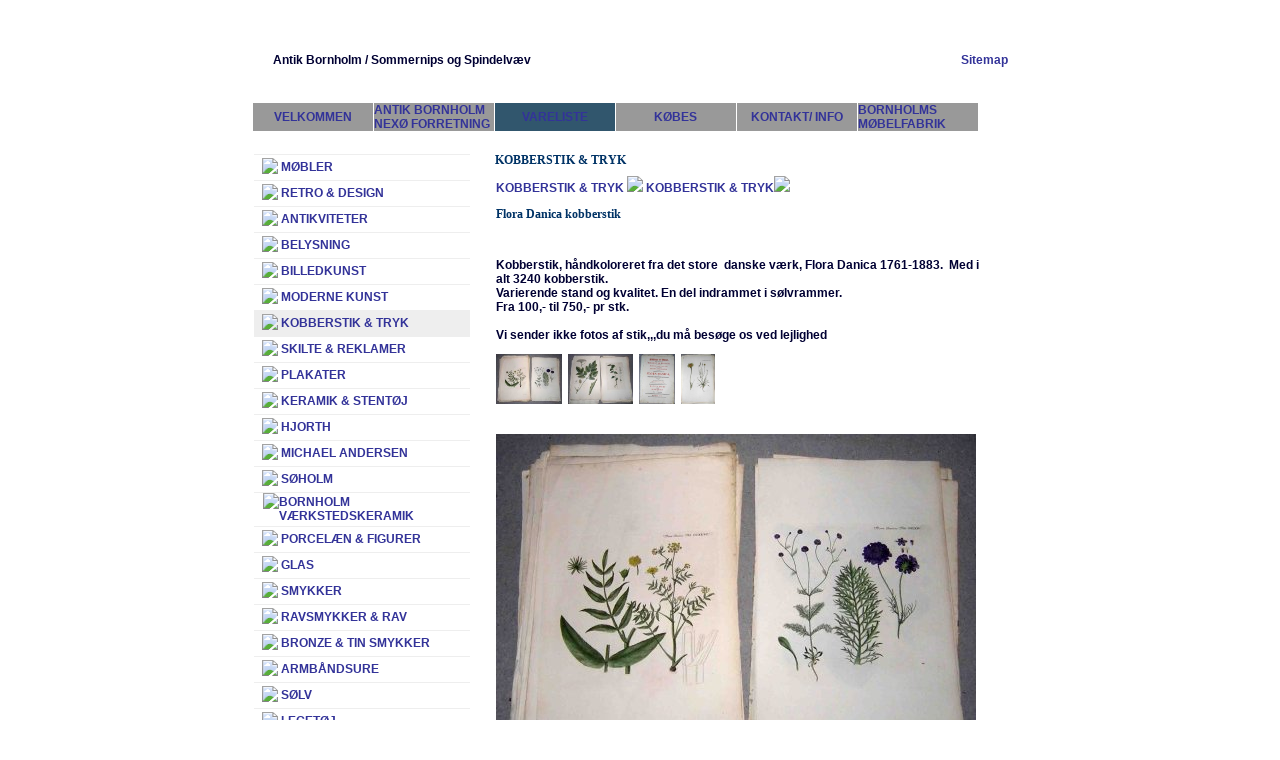

--- FILE ---
content_type: text/html; charset=iso-8859-1
request_url: https://www.xn--sommernipsogspindelvv-y3b.dk/kobberstik-tryk?catalogue_selected=430940_78154
body_size: 6898
content:
<html>
<head>

<!--Template-path-->

<!--Skin-path-->

<!--Include standards-->
<base href="https://www.xn--sommernipsogspindelvv-y3b.dk">
<meta http-equiv="content-type" content="text/html; charset=iso-8859-1" />
<title>Sommernips og spindelvæv Bornholms antik, retro og kunst</title>
<meta name="description" content="Bornholms samler marked i Nexø med antik, retro og kunstindustri. Militaria, automobilia, bøger keramik, mønt og medalje, sølv, smykker og gamle antikke.  Dødsboer købes og ryddes. Guld, sølv og møntsamlinger købes." />
<meta name="keywords" content="Bornholm, antik, samlermarked, genbrug, Nexø, antik, dødsboer, retro, vintage, guld, Sølv, mønter, møntsamlinger, guldmønter, automobilia, emaljeskilte, militaria, medaljer," />
<script type="text/javascript" src="admin/Systemfiles/Jquery/jquery-1.9.1.min.js"></script>
<script type="text/javascript" src="admin/Systemfiles/javascript+validate+swfobject.js?v=7"></script>
<link rel="alternate"  href="https://www.xn--sommernipsogspindelvv-y3b.dk/Feeds/18462" type="application/rss+xml" title="www.xn--sommernipsogspindelvv-y3b.dk"/>
<link rel="stylesheet" type="text/css" href="https://www.xn--sommernipsogspindelvv-y3b.dk/admin/Templates/Shared/Template_4/Blue/stylesheet.css" />
<style type="text/css">
	.warning{background-color: #FFC5A8;padding: 10px;border: 1px dashed #dddddd; margin-bottom: 5px;}
	.notice{background-color: #77B272;padding: 10px;border: 1px dashed #dddddd; margin-bottom: 5px; color:#ffffff;}
	.welcome100Image{border: 0px;}
	br.innova{display:none;}
	#cmsSnippetsSidebar, #cms-standard-sidebar-left-content-elements-wrap,
	#cms-standard-sidebar-right-content-elements-wrap{width:217px; overflow:hidden;}
	a img{border:0px;}
	img.image-100{width:220px;}
	img.image-50{width:50%;}
	img.image-25{width:25%;}

	button.webshop_add_to_basket {background-image: url('../Mediafiles/Images/add_to_basket.gif');background-repeat: no-repeat;width:110px;border:1px solid #999999;background-color:#eeeeee;background-position: left center;text-align:right;padding-right:10px;}
	#webshop_customer_info_form .invalid input{background: #cc0000; color:#ffffff;}
	#webshop-form-wrap .sep-ver{width:1px; background: #eeeeee;}
	#webshop-form-wrap .sep-hor{height:1px; background: #eeeeee;}

		.cmsContentStandardGuestbookWrap input:not([type="checkbox"]), .cmsContentStandardGuestbookWrap textarea,
	.cmsContentStandardContact_formWrap input, .cmsContentStandardContact_formWrap textarea,
	.cmsContentStandardNewsletterWrap input, .cmsContentStandardNewsletterWrap textarea,
	.cmsContentStandardWebshopWrap input, .cmsContentStandardWebshopWrap textarea{
		border:1px solid #cccccc; padding: 5px; font-size:13px; -webkit-border-radius: 4px; -moz-border-radius: 4px; border-radius: 4px;
	}
	.cmsContentStandardGuestbookWrap table td, .cmsContentStandardContact_formWrap table td, .cmsContentStandardNewsletterWrap table td{background: none;}
	.cmsContentStandardGuestbookWrap button, .cmsContentStandardContact_formWrap button, .cmsContentStandardNewsletterWrap button{
		padding:8px 18px; background: #ffffff; border:1px solid #999999; font-weight: bold; -webkit-border-radius: 4px;
		-moz-border-radius: 4px; border-radius: 4px;
	}
    .lightbox {
        z-index: 1000000 !important;
    }
</style>
<link rel="stylesheet" type="text/css" href="css.php?id=18462" /><link rel="stylesheet" type="text/css" href="https://www.xn--sommernipsogspindelvv-y3b.dk/admin/Mediafiles/Images/Flags_16x11/country-flags.css" />
<style type="text/css">
#blogSideBar{padding-left:10px;}
#logoMain img{position:absolute; width:300px; height:80px; border:0px;}
</style>
</head>

<!--Body-->
<body onload="validate_on_change(); " topmargin="20" leftmargin="0">


<!--Logo-->

<table class="main" width="775" align="center" cellspacing="0" cellpadding="0" valign="top">
  <tr>
    
		<!--Content-->
		
		<td width="775" >
      <table align="center" width="775" cellpadding="0" cellspacing="0">
			
			  <!--Top-->
				<tr> 
				  <td height="80" background=https://www.xn--sommernipsogspindelvv-y3b.dk/admin/Templates/Shared/Template_4/Blue/top.gif>
					  <table cellpadding="0" cellspacing="0" width="100%">
						  <tr>							  
								<td>
								  								  															
									<div ><table style="cursor:hand;" onclick="document.location.href='/'" cellpadding="0" cellspacing="0"><tr><td width="20"></td><td class="logo">Antik Bornholm / Sommernips og Spindelvæv</td></tr></table></div>																		
								<td>
								<!--Quick links-->
								<td align="right">
									<div id="quickLinksWrap">
								  		<table  cellspacing="0" cellpadding="0"><tr><td><table  cellspacing="0" cellpadding="0" border='0'><tr valign="middle"><td><a style="" href="?id=sitemap" class="quick_link">Sitemap</a></td>
</tr></table></td></tr></table>								  	</div>
								</td>
								<td width="20"></td>
							</tr>
						</table>
					</td>
				</tr>
			
 				<tr><td height="3"></td></tr>

        		<!--Topmenu-->
				<tr>
				  <td class="topmenu" height="25">
					  
			<style type="text/css">.navBigLinksVertical tr td, .navBigLinksHorisontal td{cursor:pointer;}</style>
			<script type="text/javascript">
				$(document).ready(function(){
					var base = $('base').attr('href');
					var linkClicked = '';
					var bigLink = '';
					var linkTarget = '';
					$('.navBigLinksVertical tr td, .navBigLinksHorisontal tr td').click(function(){
						linkClicked = $(this).find('a').attr('href');
						linkTarget = $(this).find('a').attr('target');
						if (linkClicked.split('/')[1]) linkClicked = linkClicked.split('/')[1];
						if (base && linkClicked.indexOf('.')<0) bigLink = base+'/'+linkClicked;
						else bigLink = linkClicked;
						if (linkTarget == '_BLANK' || linkTarget == '_blank') window.open(bigLink,'newWindow');
						else window.location.href=bigLink;
						return false;
					});
				});
			</script>
			<table class="navBigLinksHorisontal" height="100%"   bgcolor="#999999" align="left" cellspacing="0" cellpadding="0"><tr><td height="100%" width="120" align="center" title="Velkommen" onmouseover="this.style.background='#cccccc';" onmouseout="this.style.background='';">
<table cellspacing="0" cellpadding="0" height="100%"><tr>
<td height="100%" width="" align="left" height="100%"><a href="https://www.xn--sommernipsogspindelvv-y3b.dk" class="top_menu" title="Velkommen" >VELKOMMEN</a></td></tr></table>
</td>

<td width="1" bgcolor="#ffffff"><img src="admin/Mediafiles/Images/transparent.gif" width="1"></td><td height="100%" width="120" align="center" title="Antik Bornholm forretning" onmouseover="this.style.background='#cccccc';" onmouseout="this.style.background='';">
<table cellspacing="0" cellpadding="0" height="100%"><tr>
<td height="100%" width="" align="left" height="100%"><a href="sommernips" class="top_menu" title="Antik Bornholm forretning" >ANTIK BORNHOLM  NEXØ  FORRETNING</a></td></tr></table>
</td>

<td width="1" bgcolor="#ffffff"><img src="admin/Mediafiles/Images/transparent.gif" width="1"></td><td height="100%" width="120" align="center" title="Vareliste sommernips og spindelvæv" bgcolor="#31566d">
<table cellspacing="0" cellpadding="0" height="100%"><tr>
<td height="100%" width="" align="left" height="100%"><a href="forign-transport" class="top_menu" title="Vareliste sommernips og spindelvæv" >VARELISTE</a></td></tr></table>
</td>

<td width="1" bgcolor="#ffffff"><img src="admin/Mediafiles/Images/transparent.gif" width="1"></td><td height="100%" width="120" align="center" title="Købes" onmouseover="this.style.background='#cccccc';" onmouseout="this.style.background='';">
<table cellspacing="0" cellpadding="0" height="100%"><tr>
<td height="100%" width="" align="left" height="100%"><a href="?id=149957" class="top_menu" title="Købes" >KØBES</a></td></tr></table>
</td>

<td width="1" bgcolor="#ffffff"><img src="admin/Mediafiles/Images/transparent.gif" width="1"></td><td height="100%" width="120" align="center" title="Kontakt og info" onmouseover="this.style.background='#cccccc';" onmouseout="this.style.background='';">
<table cellspacing="0" cellpadding="0" height="100%"><tr>
<td height="100%" width="" align="left" height="100%"><a href="?id=300964" class="top_menu" title="Kontakt og info" >KONTAKT/ INFO</a></td></tr></table>
</td>

<td width="1" bgcolor="#ffffff"><img src="admin/Mediafiles/Images/transparent.gif" width="1"></td><td height="100%" width="120" align="center" title="Bornholms møbelfabrik" onmouseover="this.style.background='#cccccc';" onmouseout="this.style.background='';">
<table cellspacing="0" cellpadding="0" height="100%"><tr>
<td height="100%" width="" align="left" height="100%"><a href="aabningstider" class="top_menu" title="Bornholms møbelfabrik" >BORNHOLMS MØBELFABRIK</a></td></tr></table>
</td>

</tr></table>					</td>
				</tr>
				<tr><td height="5" class="bar1"></td></tr>
				 
				<tr>
				  <td height="200">
					  <table height="100%" width="775" align="center" cellspacing="0" cellpadding="0" valign="top">
						
						  <!--Get page-type-->
													  <!--Other pages-->
													  
							<!--Welcome pages-->
              							
							<!--Standard pages-->
														<tr><td height="3"></td></tr>
							<tr>
							  
								<!--Submenu-->   
								<td class="separator" width="1"></td>     				
        				<td class="submenu" width="218" height="100%" valign="top">
        				  <table cellspacing="0" width="100%" height="100%" summary="">
									  <tr>
										  <td valign="top">
											  <br>
											  	<div>
			<style type="text/css">.navBigLinksVertical tr td, .navBigLinksHorisontal td{cursor:pointer;}</style>
			<script type="text/javascript">
				$(document).ready(function(){
					var base = $('base').attr('href');
					var linkClicked = '';
					var bigLink = '';
					var linkTarget = '';
					$('.navBigLinksVertical tr td, .navBigLinksHorisontal tr td').click(function(){
						linkClicked = $(this).find('a').attr('href');
						linkTarget = $(this).find('a').attr('target');
						if (linkClicked.split('/')[1]) linkClicked = linkClicked.split('/')[1];
						if (base && linkClicked.indexOf('.')<0) bigLink = base+'/'+linkClicked;
						else bigLink = linkClicked;
						if (linkTarget == '_BLANK' || linkTarget == '_blank') window.open(bigLink,'newWindow');
						else window.location.href=bigLink;
						return false;
					});
				});
			</script>
			<table class="navBigLinksVertical" align="left" width="100%" bgcolor="" valign="top" cellspacing="0" cellpadding="0">
</tr><tr><td class="submenuHorisontalSeparator" height="1" bgcolor="#eeeeee"></td></tr><tr title="Møbler" onmouseover="this.style.background='#EEEEEE';" onmouseout="this.style.background='';"><td  height="25" align="left"><table cellspacing="0" cellpadding="0" align="left"><tr><td width="5"></td><td width="0" align="right">&nbsp;<img src="admin/Templates/Shared/Template_4/Blue/bullet.gif">&nbsp;</td><td align="left" ><a class="sub_menu" href="?id=312971" title="Møbler" >MØBLER</a></td></tr></table></td></tr>

</tr><tr><td class="submenuHorisontalSeparator" height="1" bgcolor="#eeeeee"></td></tr><tr title="Retro og Design indretning" onmouseover="this.style.background='#EEEEEE';" onmouseout="this.style.background='';"><td  height="25" align="left"><table cellspacing="0" cellpadding="0" align="left"><tr><td width="5"></td><td width="0" align="right">&nbsp;<img src="admin/Templates/Shared/Template_4/Blue/bullet.gif">&nbsp;</td><td align="left" ><a class="sub_menu" href="design-indretning" title="Retro og Design indretning" >RETRO & DESIGN</a></td></tr></table></td></tr>

</tr><tr><td class="submenuHorisontalSeparator" height="1" bgcolor="#eeeeee"></td></tr><tr title="Antikviteter" onmouseover="this.style.background='#EEEEEE';" onmouseout="this.style.background='';"><td  height="25" align="left"><table cellspacing="0" cellpadding="0" align="left"><tr><td width="5"></td><td width="0" align="right">&nbsp;<img src="admin/Templates/Shared/Template_4/Blue/bullet.gif">&nbsp;</td><td align="left" ><a class="sub_menu" href="?id=318096" title="Antikviteter" >ANTIKVITETER</a></td></tr></table></td></tr>

</tr><tr><td class="submenuHorisontalSeparator" height="1" bgcolor="#eeeeee"></td></tr><tr title="Belysning" onmouseover="this.style.background='#EEEEEE';" onmouseout="this.style.background='';"><td  height="25" align="left"><table cellspacing="0" cellpadding="0" align="left"><tr><td width="5"></td><td width="0" align="right">&nbsp;<img src="admin/Templates/Shared/Template_4/Blue/bullet.gif">&nbsp;</td><td align="left" ><a class="sub_menu" href="kong-gullerod" title="Belysning" >BELYSNING</a></td></tr></table></td></tr>

</tr><tr><td class="submenuHorisontalSeparator" height="1" bgcolor="#eeeeee"></td></tr><tr title="Billedkunst" onmouseover="this.style.background='#EEEEEE';" onmouseout="this.style.background='';"><td  height="25" align="left"><table cellspacing="0" cellpadding="0" align="left"><tr><td width="5"></td><td width="0" align="right">&nbsp;<img src="admin/Templates/Shared/Template_4/Blue/bullet.gif">&nbsp;</td><td align="left" ><a class="sub_menu" href="varia-jul-og-erotica" title="Billedkunst" >BILLEDKUNST</a></td></tr></table></td></tr>

</tr><tr><td class="submenuHorisontalSeparator" height="1" bgcolor="#eeeeee"></td></tr><tr title="Moderne kunst" onmouseover="this.style.background='#EEEEEE';" onmouseout="this.style.background='';"><td  height="25" align="left"><table cellspacing="0" cellpadding="0" align="left"><tr><td width="5"></td><td width="0" align="right">&nbsp;<img src="admin/Templates/Shared/Template_4/Blue/bullet.gif">&nbsp;</td><td align="left" ><a class="sub_menu" href="?id=150048" title="Moderne kunst" >MODERNE KUNST</a></td></tr></table></td></tr>

</tr><tr><td class="submenuHorisontalSeparator" height="1" bgcolor="#eeeeee"></td></tr><tr title="KOBBERSTIK & TRYK" style="background:#eeeeee;"><td class="sub_menu_selected_wrap"  height="25" align="left"><table cellspacing="0" cellpadding="0" align="left"><tr><td width="5"></td><td width="0" align="right">&nbsp;<img src="admin/Templates/Shared/Template_4/Blue/bullet.gif">&nbsp;</td><td align="left" ><a class="sub_menu sub_menu_selected" href="kobberstik-tryk" title="KOBBERSTIK & TRYK" ><b>KOBBERSTIK & TRYK</b></a></td></tr></table></td></tr>

</tr><tr><td class="submenuHorisontalSeparator" height="1" bgcolor="#eeeeee"></td></tr><tr title="Skilte, dåser og reklamer" onmouseover="this.style.background='#EEEEEE';" onmouseout="this.style.background='';"><td  height="25" align="left"><table cellspacing="0" cellpadding="0" align="left"><tr><td width="5"></td><td width="0" align="right">&nbsp;<img src="admin/Templates/Shared/Template_4/Blue/bullet.gif">&nbsp;</td><td align="left" ><a class="sub_menu" href="plakater-og-reklame" title="Skilte, dåser og reklamer" >SKILTE & REKLAMER</a></td></tr></table></td></tr>

</tr><tr><td class="submenuHorisontalSeparator" height="1" bgcolor="#eeeeee"></td></tr><tr title="PLAKATER" onmouseover="this.style.background='#EEEEEE';" onmouseout="this.style.background='';"><td  height="25" align="left"><table cellspacing="0" cellpadding="0" align="left"><tr><td width="5"></td><td width="0" align="right">&nbsp;<img src="admin/Templates/Shared/Template_4/Blue/bullet.gif">&nbsp;</td><td align="left" ><a class="sub_menu" href="plakater" title="PLAKATER" >PLAKATER</a></td></tr></table></td></tr>

</tr><tr><td class="submenuHorisontalSeparator" height="1" bgcolor="#eeeeee"></td></tr><tr title="Keramik &stentøj" onmouseover="this.style.background='#EEEEEE';" onmouseout="this.style.background='';"><td  height="25" align="left"><table cellspacing="0" cellpadding="0" align="left"><tr><td width="5"></td><td width="0" align="right">&nbsp;<img src="admin/Templates/Shared/Template_4/Blue/bullet.gif">&nbsp;</td><td align="left" ><a class="sub_menu" href="?id=198666" title="Keramik &stentøj" >KERAMIK & STENTØJ</a></td></tr></table></td></tr>

</tr><tr><td class="submenuHorisontalSeparator" height="1" bgcolor="#eeeeee"></td></tr><tr title="Hjorth" onmouseover="this.style.background='#EEEEEE';" onmouseout="this.style.background='';"><td  height="25" align="left"><table cellspacing="0" cellpadding="0" align="left"><tr><td width="5"></td><td width="0" align="right">&nbsp;<img src="admin/Templates/Shared/Template_4/Blue/bullet.gif">&nbsp;</td><td align="left" ><a class="sub_menu" href="?id=318137" title="Hjorth" >HJORTH</a></td></tr></table></td></tr>

</tr><tr><td class="submenuHorisontalSeparator" height="1" bgcolor="#eeeeee"></td></tr><tr title="Michael Andersen" onmouseover="this.style.background='#EEEEEE';" onmouseout="this.style.background='';"><td  height="25" align="left"><table cellspacing="0" cellpadding="0" align="left"><tr><td width="5"></td><td width="0" align="right">&nbsp;<img src="admin/Templates/Shared/Template_4/Blue/bullet.gif">&nbsp;</td><td align="left" ><a class="sub_menu" href="moent-og-medalje-2" title="Michael Andersen" >MICHAEL ANDERSEN</a></td></tr></table></td></tr>

</tr><tr><td class="submenuHorisontalSeparator" height="1" bgcolor="#eeeeee"></td></tr><tr title="Søholm" onmouseover="this.style.background='#EEEEEE';" onmouseout="this.style.background='';"><td  height="25" align="left"><table cellspacing="0" cellpadding="0" align="left"><tr><td width="5"></td><td width="0" align="right">&nbsp;<img src="admin/Templates/Shared/Template_4/Blue/bullet.gif">&nbsp;</td><td align="left" ><a class="sub_menu" href="bornholmsk-fajance" title="Søholm" >SØHOLM</a></td></tr></table></td></tr>

</tr><tr><td class="submenuHorisontalSeparator" height="1" bgcolor="#eeeeee"></td></tr><tr title="Værkstedskeramik" onmouseover="this.style.background='#EEEEEE';" onmouseout="this.style.background='';"><td  height="25" align="left"><table cellspacing="0" cellpadding="0" align="left"><tr><td width="5"></td><td width="0" align="right">&nbsp;<img src="admin/Templates/Shared/Template_4/Blue/bullet.gif">&nbsp;</td><td align="left" ><a class="sub_menu" href="?id=317164" title="Værkstedskeramik" >BORNHOLM VÆRKSTEDSKERAMIK</a></td></tr></table></td></tr>

</tr><tr><td class="submenuHorisontalSeparator" height="1" bgcolor="#eeeeee"></td></tr><tr title="Porcelæn & figurer" onmouseover="this.style.background='#EEEEEE';" onmouseout="this.style.background='';"><td  height="25" align="left"><table cellspacing="0" cellpadding="0" align="left"><tr><td width="5"></td><td width="0" align="right">&nbsp;<img src="admin/Templates/Shared/Template_4/Blue/bullet.gif">&nbsp;</td><td align="left" ><a class="sub_menu" href="?id=150044" title="Porcelæn & figurer" >PORCELÆN & FIGURER</a></td></tr></table></td></tr>

</tr><tr><td class="submenuHorisontalSeparator" height="1" bgcolor="#eeeeee"></td></tr><tr title="Glas" onmouseover="this.style.background='#EEEEEE';" onmouseout="this.style.background='';"><td  height="25" align="left"><table cellspacing="0" cellpadding="0" align="left"><tr><td width="5"></td><td width="0" align="right">&nbsp;<img src="admin/Templates/Shared/Template_4/Blue/bullet.gif">&nbsp;</td><td align="left" ><a class="sub_menu" href="postkort-og-foto" title="Glas" >GLAS</a></td></tr></table></td></tr>

</tr><tr><td class="submenuHorisontalSeparator" height="1" bgcolor="#eeeeee"></td></tr><tr title="Smykker" onmouseover="this.style.background='#EEEEEE';" onmouseout="this.style.background='';"><td  height="25" align="left"><table cellspacing="0" cellpadding="0" align="left"><tr><td width="5"></td><td width="0" align="right">&nbsp;<img src="admin/Templates/Shared/Template_4/Blue/bullet.gif">&nbsp;</td><td align="left" ><a class="sub_menu" href="julemandens-ambasade" title="Smykker" >SMYKKER</a></td></tr></table></td></tr>

</tr><tr><td class="submenuHorisontalSeparator" height="1" bgcolor="#eeeeee"></td></tr><tr title="RAV" onmouseover="this.style.background='#EEEEEE';" onmouseout="this.style.background='';"><td  height="25" align="left"><table cellspacing="0" cellpadding="0" align="left"><tr><td width="5"></td><td width="0" align="right">&nbsp;<img src="admin/Templates/Shared/Template_4/Blue/bullet.gif">&nbsp;</td><td align="left" ><a class="sub_menu" href="rav" title="RAV" >RAVSMYKKER & RAV</a></td></tr></table></td></tr>

</tr><tr><td class="submenuHorisontalSeparator" height="1" bgcolor="#eeeeee"></td></tr><tr title="BRONZE & TIN SMYKKER" onmouseover="this.style.background='#EEEEEE';" onmouseout="this.style.background='';"><td  height="25" align="left"><table cellspacing="0" cellpadding="0" align="left"><tr><td width="5"></td><td width="0" align="right">&nbsp;<img src="admin/Templates/Shared/Template_4/Blue/bullet.gif">&nbsp;</td><td align="left" ><a class="sub_menu" href="bronze-smykker" title="BRONZE & TIN SMYKKER" >BRONZE & TIN SMYKKER</a></td></tr></table></td></tr>

</tr><tr><td class="submenuHorisontalSeparator" height="1" bgcolor="#eeeeee"></td></tr><tr title="ARMBÅNDSURE OG LOMMEURE" onmouseover="this.style.background='#EEEEEE';" onmouseout="this.style.background='';"><td  height="25" align="left"><table cellspacing="0" cellpadding="0" align="left"><tr><td width="5"></td><td width="0" align="right">&nbsp;<img src="admin/Templates/Shared/Template_4/Blue/bullet.gif">&nbsp;</td><td align="left" ><a class="sub_menu" href="armbaandsure" title="ARMBÅNDSURE OG LOMMEURE" >ARMBÅNDSURE</a></td></tr></table></td></tr>

</tr><tr><td class="submenuHorisontalSeparator" height="1" bgcolor="#eeeeee"></td></tr><tr title="SØLV" onmouseover="this.style.background='#EEEEEE';" onmouseout="this.style.background='';"><td  height="25" align="left"><table cellspacing="0" cellpadding="0" align="left"><tr><td width="5"></td><td width="0" align="right">&nbsp;<img src="admin/Templates/Shared/Template_4/Blue/bullet.gif">&nbsp;</td><td align="left" ><a class="sub_menu" href="antikbornholm" title="SØLV" >SØLV</a></td></tr></table></td></tr>

</tr><tr><td class="submenuHorisontalSeparator" height="1" bgcolor="#eeeeee"></td></tr><tr title="Legetøj" onmouseover="this.style.background='#EEEEEE';" onmouseout="this.style.background='';"><td  height="25" align="left"><table cellspacing="0" cellpadding="0" align="left"><tr><td width="5"></td><td width="0" align="right">&nbsp;<img src="admin/Templates/Shared/Template_4/Blue/bullet.gif">&nbsp;</td><td align="left" ><a class="sub_menu" href="?id=312991" title="Legetøj" >LEGETØJ</a></td></tr></table></td></tr>

</tr><tr><td class="submenuHorisontalSeparator" height="1" bgcolor="#eeeeee"></td></tr><tr title="Bøger" onmouseover="this.style.background='#EEEEEE';" onmouseout="this.style.background='';"><td  height="25" align="left"><table cellspacing="0" cellpadding="0" align="left"><tr><td width="5"></td><td width="0" align="right">&nbsp;<img src="admin/Templates/Shared/Template_4/Blue/bullet.gif">&nbsp;</td><td align="left" ><a class="sub_menu" href="militaria" title="Bøger" >BØGER</a></td></tr></table></td></tr>

</tr><tr><td class="submenuHorisontalSeparator" height="1" bgcolor="#eeeeee"></td></tr><tr title="EX-LIBRIS" onmouseover="this.style.background='#EEEEEE';" onmouseout="this.style.background='';"><td  height="25" align="left"><table cellspacing="0" cellpadding="0" align="left"><tr><td width="5"></td><td width="0" align="right">&nbsp;<img src="admin/Templates/Shared/Template_4/Blue/bullet.gif">&nbsp;</td><td align="left" ><a class="sub_menu" href="ex-libris" title="EX-LIBRIS" >EX-LIBRIS</a></td></tr></table></td></tr>

</tr><tr><td class="submenuHorisontalSeparator" height="1" bgcolor="#eeeeee"></td></tr><tr title="Postkort" onmouseover="this.style.background='#EEEEEE';" onmouseout="this.style.background='';"><td  height="25" align="left"><table cellspacing="0" cellpadding="0" align="left"><tr><td width="5"></td><td width="0" align="right">&nbsp;<img src="admin/Templates/Shared/Template_4/Blue/bullet.gif">&nbsp;</td><td align="left" ><a class="sub_menu" href="transport-kbh" title="Postkort" >POSTKORT</a></td></tr></table></td></tr>

</tr><tr><td class="submenuHorisontalSeparator" height="1" bgcolor="#eeeeee"></td></tr><tr title="Etnografika" onmouseover="this.style.background='#EEEEEE';" onmouseout="this.style.background='';"><td  height="25" align="left"><table cellspacing="0" cellpadding="0" align="left"><tr><td width="5"></td><td width="0" align="right">&nbsp;<img src="admin/Templates/Shared/Template_4/Blue/bullet.gif">&nbsp;</td><td align="left" ><a class="sub_menu" href="design-og-retro-moebler" title="Etnografika" >ETNOGRAFIKA</a></td></tr></table></td></tr>

</tr><tr><td class="submenuHorisontalSeparator" height="1" bgcolor="#eeeeee"></td></tr><tr title="Maritimt" onmouseover="this.style.background='#EEEEEE';" onmouseout="this.style.background='';"><td  height="25" align="left"><table cellspacing="0" cellpadding="0" align="left"><tr><td width="5"></td><td width="0" align="right">&nbsp;<img src="admin/Templates/Shared/Template_4/Blue/bullet.gif">&nbsp;</td><td align="left" ><a class="sub_menu" href="?id=305647" title="Maritimt" >MARITIMT</a></td></tr></table></td></tr>

</tr><tr><td class="submenuHorisontalSeparator" height="1" bgcolor="#eeeeee"></td></tr><tr title="Tog, færge, bil & cykel" onmouseover="this.style.background='#EEEEEE';" onmouseout="this.style.background='';"><td  height="25" align="left"><table cellspacing="0" cellpadding="0" align="left"><tr><td width="5"></td><td width="0" align="right">&nbsp;<img src="admin/Templates/Shared/Template_4/Blue/bullet.gif">&nbsp;</td><td align="left" ><a class="sub_menu" href="auto-mc" title="Tog, færge, bil & cykel" >TRANSPORT</a></td></tr></table></td></tr>

</tr><tr><td class="submenuHorisontalSeparator" height="1" bgcolor="#eeeeee"></td></tr><tr title="Jul og påske" onmouseover="this.style.background='#EEEEEE';" onmouseout="this.style.background='';"><td  height="25" align="left"><table cellspacing="0" cellpadding="0" align="left"><tr><td width="5"></td><td width="0" align="right">&nbsp;<img src="admin/Templates/Shared/Template_4/Blue/bullet.gif">&nbsp;</td><td align="left" ><a class="sub_menu" href="jul-og-paaske" title="Jul og påske" >JUL, NYTÅR OG PÅSKE</a></td></tr></table></td></tr>

</tr><tr><td class="submenuHorisontalSeparator" height="1" bgcolor="#eeeeee"></td></tr><tr title="Varia" onmouseover="this.style.background='#EEEEEE';" onmouseout="this.style.background='';"><td  height="25" align="left"><table cellspacing="0" cellpadding="0" align="left"><tr><td width="5"></td><td width="0" align="right">&nbsp;<img src="admin/Templates/Shared/Template_4/Blue/bullet.gif">&nbsp;</td><td align="left" ><a class="sub_menu" href="?id=312983" title="Varia" >VARIA</a></td></tr></table></td></tr>

</tr><tr><td class="submenuHorisontalSeparator" height="1" bgcolor="#eeeeee"></td></tr><tr title="have og udendørs" onmouseover="this.style.background='#EEEEEE';" onmouseout="this.style.background='';"><td  height="25" align="left"><table cellspacing="0" cellpadding="0" align="left"><tr><td width="5"></td><td width="0" align="right">&nbsp;<img src="admin/Templates/Shared/Template_4/Blue/bullet.gif">&nbsp;</td><td align="left" ><a class="sub_menu" href="?id=188457" title="have og udendørs" >HAVE OG UDENDØRS</a></td></tr></table></td></tr>

</tr><tr><td class="submenuHorisontalSeparator" height="1" bgcolor="#eeeeee"></td></tr><tr title="Mønter hele verden" onmouseover="this.style.background='#EEEEEE';" onmouseout="this.style.background='';"><td  height="25" align="left"><table cellspacing="0" cellpadding="0" align="left"><tr><td width="5"></td><td width="0" align="right">&nbsp;<img src="admin/Templates/Shared/Template_4/Blue/bullet.gif">&nbsp;</td><td align="left" ><a class="sub_menu" href="erotica" title="Mønter hele verden" >MØNTER</a></td></tr></table></td></tr>

</tr><tr><td class="submenuHorisontalSeparator" height="1" bgcolor="#eeeeee"></td></tr><tr title="TOKENS OG MØNTRELATERET" onmouseover="this.style.background='#EEEEEE';" onmouseout="this.style.background='';"><td  height="25" align="left"><table cellspacing="0" cellpadding="0" align="left"><tr><td width="5"></td><td width="0" align="right">&nbsp;<img src="admin/Templates/Shared/Template_4/Blue/bullet.gif">&nbsp;</td><td align="left" ><a class="sub_menu" href="togans-og-moentrelateret" title="TOKENS OG MØNTRELATERET" >TOKENS OG MØNTRELATERET</a></td></tr></table></td></tr>

</tr><tr><td class="submenuHorisontalSeparator" height="1" bgcolor="#eeeeee"></td></tr><tr title="Pengesedler og andet papir" onmouseover="this.style.background='#EEEEEE';" onmouseout="this.style.background='';"><td  height="25" align="left"><table cellspacing="0" cellpadding="0" align="left"><tr><td width="5"></td><td width="0" align="right">&nbsp;<img src="admin/Templates/Shared/Template_4/Blue/bullet.gif">&nbsp;</td><td align="left" ><a class="sub_menu" href="pengesedler-og-andet-papir" title="Pengesedler og andet papir" >PENGESEDLER OG ANDET PAPIR</a></td></tr></table></td></tr>

</tr><tr><td class="submenuHorisontalSeparator" height="1" bgcolor="#eeeeee"></td></tr><tr title="MEDALJER OG ORDNER" onmouseover="this.style.background='#EEEEEE';" onmouseout="this.style.background='';"><td  height="25" align="left"><table cellspacing="0" cellpadding="0" align="left"><tr><td width="5"></td><td width="0" align="right">&nbsp;<img src="admin/Templates/Shared/Template_4/Blue/bullet.gif">&nbsp;</td><td align="left" ><a class="sub_menu" href="medaljer-og-ordner" title="MEDALJER OG ORDNER" >MEDALJER OG ORDNER</a></td></tr></table></td></tr>

</tr><tr><td class="submenuHorisontalSeparator" height="1" bgcolor="#eeeeee"></td></tr><tr title="Militaria" onmouseover="this.style.background='#EEEEEE';" onmouseout="this.style.background='';"><td  height="25" align="left"><table cellspacing="0" cellpadding="0" align="left"><tr><td width="5"></td><td width="0" align="right">&nbsp;<img src="admin/Templates/Shared/Template_4/Blue/bullet.gif">&nbsp;</td><td align="left" ><a class="sub_menu" href="guldmoent-og-barre" title="Militaria" >MILITARIA</a></td></tr></table></td></tr>

<tr><td class="submenuHorisontalSeparator" height="1" bgcolor="#eeeeee"></td></tr></table>											  	</div>
											  	<div style="clear:both;"></div>
											  	<div>
											  		

											  	</div>
											</td>
										</tr>
									</table>
        				</td>		
								<td class="separator" width="1"></td>						
        											  
							  <!--Content-->
								<td width="555" valign="top">
								  <br>
									<div style="overflow:hidden;">
      					    
	<table cellpadding="0" cellspacing="0">
		<tr>	  
			<td width="1"></td>
			<td width="2"></td>
			<td>
		
						
				<!--Headline-->
				<table cellspacing="0" cellpadding="0" width="490">
				  	<tr> 	  
				 	  	<td width="20" valign="top"></td>
						<td class="standard-page-headline-wrap">
							<h1>KOBBERSTIK & TRYK</h1>						</td>
					</tr>
				</table>
	
										<table cellpadding="0" cellspacing="0" width="100%">
						    <tr>
						    	<td></td>
						    	<td colspan="3"></td>
						    </tr>
						    <tr>		  
								<td width="20" valign="top"></td>			
						    	<td width="1"></td>
					
											
					      		<td>
					      															  	<div style="overflow:hidden;width:490px;" class="pageContentSection cmsContentStandardCatalogueWrap">
								  	
								  	<link rel="stylesheet" href="admin/Modules/Catalogue/Includes/catalogue.css" type="text/css" media="screen" />

<style type="text/css">.catalogueImageThumb{border: 1px solid #dddddd;}.catalogueImageThumb:hover{border: 1px solid black;}.cataloguePrice{font-weight:bold;}.catalogueItemWrap .catalogueItemImageThumb{height:50px;max-height:50px;margin:0 0.5em 0.5em 0;overflow:hidden;float:left;}.catalogueItemWrap .catalogueItemImageThumb img{border:0px;height:50px;}.catalogueItemWrap .catalogueItemImageLargeWrap img{border:0px;max-width:100%;max-height:100%;}.catalogueItemWrap h1.itemName{margin:0px;}.catalogueItemWrap div, 
		   .catalogueListWrap div{max-width:100%;margin-bottom:1em;}.catalogueItemWrap div.itemShortInfo, 
		   .catalogueItemWrap div.catalogueItemDescription div, 
		   .catalogueListWrap div.itemShortInfo, 
		   .catalogueListWrap div.catalogueItemDescription div{margin-bottom:0;}.catalogueListWrap .listCatWrap {width:120px; min-height:120px; display:inline-block; margin:1.3em; font-size:14px; text-align:center; vertical-align: top; zoom: 1; *display: inline;}.catalogueListWrap .listCatWrap a{text-decoration:none;}.catalogueListWrap .listCatWrap img{max-height:80%;}.catalogueListWrap .listCatWrap a.listCatName{font-weight:bold;overflow:hidden;}.catalogueListWrap img{border:0px;max-width:100%;}.catalogueListWrap .catDesc {margin-bottom:0;}.catalogueListWrap .listItemImageWrap .listItemImagePlaceholder{width:120px;height:110px;background:url('https://www.xn--sommernipsogspindelvv-y3b.dk/admin/Mediafiles/Images/transparent.gif') repeat;}.catalogueListWrap .ui-input-text, 
		   .catalogueListWrap input[type=text]{margin-left:5px;margin-right:5px;}.catalogueItemWrap .ui-input-text{margin:auto 5px;}.catalogueItemWrap input[type=text]{margin-left:5px;margin-right:5px;}.catalogueListWrap .listItemTextWrap.catalogue-item-image-l > div{padding-left:0.5em;}.catalogueListWrap .listItemWrap .catalogue-item-block-a { clear:left;float: left; }.catalogueListWrap .listItemWrap .catalogue-item-block-b { float:right; box-sizing:border-box;} /* Single column vertical stack*/
			@media all and (max-width: 50em) {
			  .catalogueListWrap .listItemWrap .catalogue-item-block-a,
			  .catalogueListWrap .listItemWrap .catalogue-item-block-b {
			    width: 100%;
			    /*float:none;*/
			  }
			 .catalogueListWrap .listItemTextWrap.catalogue-item-image-l > div{padding-left:0;}
			 .catalogueListWrap .listItemImageWrap .listItemImagePlaceholder{display:none;}
			 .catalogueListWrap .listItemTitleWrap{margin-bottom:0;}
			}
			
			/* Multiple horizontal columns*/
			@media all and (min-width: 50.1em) {
			  .catalogueListWrap .listItemWrap .catalogue-item-block-small {width: 33.333%;}
			  .catalogueListWrap .listItemWrap .catalogue-item-block-medium {width: 66.666%;}
			  .catalogueListWrap .listItemWrap .catalogue-item-block-50pct-width {width: 50%;}
			}			
			.catalogueListWrap .listItemWrap .catalogue-item-block-large {width: 100%;}
			</style>
<link rel='stylesheet' href='https://www.xn--sommernipsogspindelvv-y3b.dk/admin/Systemfiles/Jquery/Lightbox/jquery-lightbox-2.7.1/css/lightbox.css' /><script type='text/javascript' src='https://www.xn--sommernipsogspindelvv-y3b.dk/admin/Systemfiles/Jquery/Lightbox/jquery-lightbox-2.7.1/js/lightbox.min.js' ></script><script language="javascript" type="text/javascript" src="admin/Modules/Catalogue/Includes/catalogueFrontend.js?t=1769329133"></script>
<div style="margin-bottom:1em;"><a href="/kobberstik-tryk">KOBBERSTIK & TRYK</a> <img src="https://www.xn--sommernipsogspindelvv-y3b.dk/admin/Mediafiles/Images/arrowRight.gif" /> <a href="/kobberstik-tryk?catalogue_selected=855343_78154">KOBBERSTIK & TRYK</a><img src="https://www.xn--sommernipsogspindelvv-y3b.dk/admin/Mediafiles/Images/arrowRight.gif" /> <a href="/kobberstik-tryk?catalogue_selected=430940_78154#"></a></div><a name="430940" /></a><a name="78154_430940" /></a><div class='catalogueItemWrap'><h1 class='itemName'>Flora Danica kobberstik</h1><div class='catalogueItemDescription' style='margin-top:10px;'><div>&nbsp;</div></div><div class='catalogueItemDescription'><div>Kobberstik, h&aring;ndkoloreret fra det store&nbsp; danske v&aelig;rk, Flora Danica 1761-1883. &nbsp;Med i alt&nbsp;3240 kobberstik.</div>
<div>Varierende stand og kvalitet. En del indrammet i s&oslash;lvrammer.</div>
<div>Fra 100,- til 750,- pr stk.</div>
<div>&nbsp;</div>
<div>Vi sender ikke fotos af stik,,,du m&aring; bes&oslash;ge os ved lejlighed</div></div><div><div class='catalogueItemImageThumbWrap'><div class='catalogueItemImageThumb'><a href="/uf/10000_19999/18462/a3957fbd5476ba3b13265e530330999a.JPG" data-lightbox="430940" ><img onmouseover="document.getElementById('catalogueItemImageDetail_430940').src='/uf/10000_19999/18462/L/a3957fbd5476ba3b13265e530330999a.JPG'; 
									 document.getElementById('catalogueItemImageDetailLink_430940').href='/uf/10000_19999/18462/a3957fbd5476ba3b13265e530330999a.JPG'; 
									 document.getElementById('catalogueItemImageDetail_430940').title='Flora Danica kobberstik'; 
									 document.getElementById('catalogueItemImageDetail_430940').alt='Flora Danica kobberstik';" src="/uf/10000_19999/18462/S/a3957fbd5476ba3b13265e530330999a.JPG" /></a></div><div class='catalogueItemImageThumb'><a href="/uf/10000_19999/18462/78e0285f802dbea3a1783d053bcab2c4.JPG" data-lightbox="430940" ><img onmouseover="document.getElementById('catalogueItemImageDetail_430940').src='/uf/10000_19999/18462/L/78e0285f802dbea3a1783d053bcab2c4.JPG'; 
									 document.getElementById('catalogueItemImageDetailLink_430940').href='/uf/10000_19999/18462/78e0285f802dbea3a1783d053bcab2c4.JPG'; 
									 document.getElementById('catalogueItemImageDetail_430940').title='Flora Danica kobberstik'; 
									 document.getElementById('catalogueItemImageDetail_430940').alt='Flora Danica kobberstik';" src="/uf/10000_19999/18462/S/78e0285f802dbea3a1783d053bcab2c4.JPG" /></a></div><div class='catalogueItemImageThumb'><a href="/uf/10000_19999/18462/4fbefc5367b80591f37a4377eabba2d1.JPG" data-lightbox="430940" ><img onmouseover="document.getElementById('catalogueItemImageDetail_430940').src='/uf/10000_19999/18462/L/4fbefc5367b80591f37a4377eabba2d1.JPG'; 
									 document.getElementById('catalogueItemImageDetailLink_430940').href='/uf/10000_19999/18462/4fbefc5367b80591f37a4377eabba2d1.JPG'; 
									 document.getElementById('catalogueItemImageDetail_430940').title='Flora Danica kobberstik'; 
									 document.getElementById('catalogueItemImageDetail_430940').alt='Flora Danica kobberstik';" src="/uf/10000_19999/18462/S/4fbefc5367b80591f37a4377eabba2d1.JPG" /></a></div><div class='catalogueItemImageThumb'><a href="/uf/10000_19999/18462/0a3ce3ccf0d54e82786984013c575166.JPG" data-lightbox="430940" ><img onmouseover="document.getElementById('catalogueItemImageDetail_430940').src='/uf/10000_19999/18462/L/0a3ce3ccf0d54e82786984013c575166.JPG'; 
									 document.getElementById('catalogueItemImageDetailLink_430940').href='/uf/10000_19999/18462/0a3ce3ccf0d54e82786984013c575166.JPG'; 
									 document.getElementById('catalogueItemImageDetail_430940').title='Flora Danica kobberstik'; 
									 document.getElementById('catalogueItemImageDetail_430940').alt='Flora Danica kobberstik';" src="/uf/10000_19999/18462/S/0a3ce3ccf0d54e82786984013c575166.JPG" /></a></div><div style='clear:both;'></div>
</div>
</div><div><div class='catalogueItemImageLargeWrap'><a href="/uf/10000_19999/18462/a3957fbd5476ba3b13265e530330999a.JPG" id="catalogueItemImageDetailLink_430940" data-lightbox="430940-L"><img alt="Flora Danica kobberstik" id="catalogueItemImageDetail_430940" title="Flora Danica kobberstik" src="/uf/10000_19999/18462/L/a3957fbd5476ba3b13265e530330999a.JPG" /></a></div>
</div></div>																		</div>
							  </td>
							  <td width="1"></td>
							</tr>
							<tr>
								<td></td>
								<td colspan="3"></td>
							</tr>
							<tr>
								<td height=10></td>
							</tr>
					  	</table> 
							</td>
			<td width="2"></td>
			<td width="1"></td>
		</tr>
	</table>


									</div>
								</td>		
								<td class="separator" width="1"></td>					  
							</tr>
													</table>	
					</td>
				</tr>
				
				<!--Layout, bar-->
				<tr>
				  <td class="bar1" align="right" height="20">					  
					</td>
				</tr>
				
				<!--Bottom-->
				<tr> 
				  <td class="template" height="50" background="https://www.xn--sommernipsogspindelvv-y3b.dk/admin/Templates/Shared/Template_4/Blue/bottom.gif" align="center">
					  <div style="overflow:hidden;">
					    Antik bornholm.  Sommernips og spindelvæv&nbsp;|&nbsp;CVR: 50166457 &nbsp;|&nbsp;Tlf.: 21499658&nbsp;
						</div>
					</td>
				</tr>

      </table>
		</td>

	</tr>
</table>

<!--Commercial link-->
<table width="775" align="center" cellspacing="0" cellpadding="0" valign="top">
  <tr><td height="10"></td></tr>
	<tr><td align="right" width="100%">
<div id="commercialLinkInnerWrap"><a style="line-height: 100%;" class="commercial_link" href="https://bricksite.com" target="_blank" >Bricksite.com</a></div>
&nbsp;</td></tr>
</table>


<script type="text/javascript">
var _gaq = _gaq || [];
_gaq.push(['_setAccount', 'UA-7230702-1']);
_gaq.push(['_trackPageview']);
(function() {
  var ga = document.createElement('script'); ga.type = 'text/javascript'; ga.async = true;
  ga.src = ('https:' == document.location.protocol ? 'https://ssl' : 'http://www') + '.google-analytics.com/ga.js';
  var s = document.getElementsByTagName('script')[0]; s.parentNode.insertBefore(ga, s);
})();
</script>

<script type="text/javascript">
var pkBaseURL = (("https:" == document.location.protocol) ? "https://cmsstats.com/" : "http://cmsstats.com/");
document.write(unescape("%3Cscript src='" + pkBaseURL + "piwik.js' type='text/javascript'%3E%3C/script%3E"));

</script><script type="text/javascript">
try {
  var piwikTracker = Piwik.getTracker(pkBaseURL + "piwik.php", 244);
  piwikTracker.trackPageView();
  piwikTracker.enableLinkTracking();
  piwikTracker.setRequestMethod("POST");
} catch( err ) {}
</script><noscript><p><img src="https://cmsstats.com/piwik.php?idsite=244" style="border:0" alt="" /></p></noscript>


</body>
</html>


--- FILE ---
content_type: text/css;charset=iso-8859-1
request_url: https://www.xn--sommernipsogspindelvv-y3b.dk/css.php?id=18462
body_size: 692
content:
h1{font-family: Verdana;color: #003366;font-size: 12px;font-weight: bold;text-decoration: none;}
h2{font-family: Verdana;color: #003366;font-size: 14px;font-weight: bold;text-decoration: none;}
h3{font-family: Verdana;color: #003399;font-size: 13px;font-weight: bold;text-decoration: none;}
body, td{font-family: Arial;color: #000033;font-size: 12px;font-weight: bold;text-decoration: none;}
h4{font-family: Verdana;color: #666666;font-size: 12px;font-weight: bold;text-decoration: none;margin: 0px;}
a{font-family: Arial;color: #333399;font-size: 12px;font-weight: bold;text-decoration: none;}
a:visited{font-family: Arial;color: #000066;font-size: 12px;font-weight: bold;text-decoration: none;}
a:hover{font-family: Arial;color: #990099;font-size: 12px;font-weight: bold;text-decoration: none;}
a:active{font-family: Arial;color: #006600;font-size: 12px;font-weight: bold;text-decoration: none;}

/* SLIMBOX */
#lbOverlay {position: fixed;z-index: 9999;left: 0;top: 0;width: 100%;height: 100%;background-color: #000;cursor: pointer;}
#lbCenter, #lbBottomContainer {position: absolute;z-index: 9999;overflow: hidden;background-color: #fff;}
.lbLoading {background: #fff url(admin/Systemfiles/Jquery/slimbox/2.04/css/loading.gif) no-repeat center;}
#lbImage {position: absolute;left: 0;top: 0;border: 10px solid #fff;background-repeat: no-repeat;}
#lbPrevLink, #lbNextLink {display: block;position: absolute;top: 0;width: 50%;outline: none;}
#lbPrevLink {left: 0;}
#lbPrevLink:hover {background: transparent url(admin/Systemfiles/Jquery/slimbox/2.04/css/prevlabel.gif) no-repeat 0 15%;}
#lbNextLink {right: 0;}
#lbNextLink:hover {background: transparent url(admin/Systemfiles/Jquery/slimbox/2.04/css/nextlabel.gif) no-repeat 100% 15%;}
#lbBottom {font-family: Verdana, Arial, Geneva, Helvetica, sans-serif;font-size: 10px;color: #666;line-height: 1.4em;text-align: left;border: 10px solid #fff;border-top-style: none;}
#lbCloseLink {display: block;float: right;width: 66px;height: 22px;background: transparent url(admin/Systemfiles/Jquery/slimbox/2.04/css/closelabel.gif) no-repeat center;margin: 5px 0;outline: none;}
#lbCaption, #lbNumber {margin-right: 71px;}
#lbCaption {font-weight: bold;}

